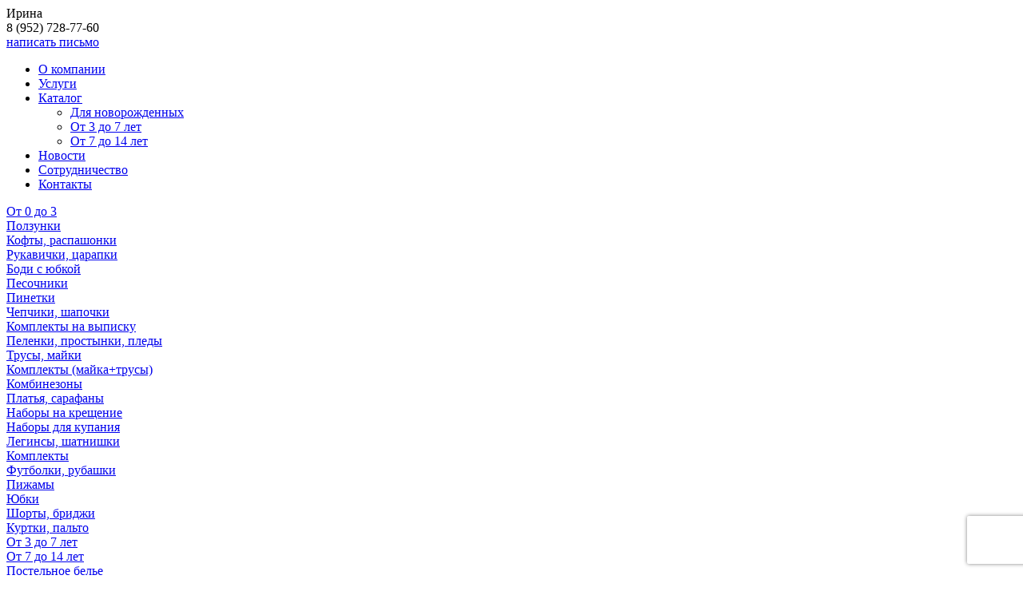

--- FILE ---
content_type: text/html; charset=utf-8
request_url: https://www.fabrika-viktoriya.ru/katalog/dlya-novorozhdennykh?start=10
body_size: 6412
content:
<!DOCTYPE html><html xmlns="http://www.w3.org/1999/xhtml" xml:lang="ru-ru" lang="ru-ru" dir="ltr">
<html>
	<head>
		<meta name="viewport" content="width=device-width, initial-scale=1.0" />
		<meta name='yandex-verification' content='4aa155b6d3e796ec' />
		<link href="/templates/fabrika-viktoriya/css/template.css" rel="stylesheet" type="text/css" />
		<base href="https://www.fabrika-viktoriya.ru/katalog/dlya-novorozhdennykh" />
	<meta http-equiv="content-type" content="text/html; charset=utf-8" />
	<title>Каталог детской одежды. Для новорожденных - Швейное производство &quot;Виктория&quot;</title>
	<link href="/templates/fabrika-viktoriya/favicon.ico" rel="shortcut icon" type="image/vnd.microsoft.icon" />
	<link href="/media/plg_system_jcepro/site/css/content.min.css?86aa0286b6232c4a5b58f892ce080277" rel="stylesheet" type="text/css" />
	<link href="/plugins/system/spcookieconsent/assets/css/style.css" rel="stylesheet" type="text/css" />
	<style type="text/css">
#sp-cookie-consent {background-color: #dc214c; color: #ffffff; }#sp-cookie-consent a, #sp-cookie-consent a:hover, #sp-cookie-consent a:focus, #sp-cookie-consent a:active {color: #f5f5f5; }#sp-cookie-consent .sp-cookie-allow {background-color: #ffffff; color: #dc214c;}#sp-cookie-consent .sp-cookie-allow:hover, #sp-cookie-consent .sp-cookie-allow:active, #sp-cookie-consent .sp-cookie-allow:focus {color: #dc214c;}
	</style>
	<script src="/media/jui/js/jquery.min.js?66b21101d582a6bdc2a47fda4523ac1e" type="text/javascript"></script>
	<script src="/media/jui/js/jquery-noconflict.js?66b21101d582a6bdc2a47fda4523ac1e" type="text/javascript"></script>
	<script src="/media/jui/js/jquery-migrate.min.js?66b21101d582a6bdc2a47fda4523ac1e" type="text/javascript"></script>
	<script src="/plugins/system/spcookieconsent/assets/js/script.js" type="text/javascript"></script>
	<script src="https://www.recaptcha.net/recaptcha/api.js?render=6LcY0FQrAAAAAAzTVdlYIFu0VKrBPTfCbiWegvrd" type="text/javascript"></script>
	<script type="text/javascript">
if (typeof window.grecaptcha !== 'undefined') { grecaptcha.ready(function() { grecaptcha.execute("6LcY0FQrAAAAAAzTVdlYIFu0VKrBPTfCbiWegvrd", {action:'homepage'});}); }
	</script>

	</head>	
	<body>
		<!-- Yandex.Metrika counter -->
			<script type="text/javascript">		
				(function (d, w, c) {			
					(w[c] = w[c] || []).push(function() {
						try {						
							w.yaCounter23766079 = new Ya.Metrika({id:23766079,	
							webvisor:true,					
							clickmap:true,					
							trackLinks:true,					
							accurateTrackBounce:true});		
						} catch(e) { }	
					});	
					var n = d.getElementsByTagName("script")[0],	
						s = d.createElement("script"),	
						f = function () { n.parentNode.insertBefore(s, n); };
						s.type = "text/javascript";	
						s.async = true;				
						s.src = (d.location.protocol == "https:" ? "https:" : "http:") + "//mc.yandex.ru/metrika/watch.js";	
					if (w.opera == "[object Opera]") {		
						d.addEventListener("DOMContentLoaded", f, false);	
					} else { f(); }		
				})(document, window, "yandex_metrika_callbacks");
			</script>
			<noscript>	
				<div>
					<img src="//mc.yandex.ru/watch/23766079" style="position:absolute; left:-9999px;" alt="" />
				</div>	
			</noscript>	
		<!-- /Yandex.Metrika counter -->
		<script type="text/javascript">	
			jQuery.noConflict();
			(function($) {
				jQuery(document).ready(function(){
					jQuery("#topmenu ul li ul").each(function () {
						var str = "<div class='topmenu-top'></div><div class='topmenu-middle'>" + jQuery(this).html() + "</div><div class='topmenu-bottom'></div>";
						jQuery(this).html(str);
					})
				})
			})(jQuery); 
		</script>
		<div id="wrapper">	
			<div id="header">
				<div class="header">
					<div id="logo">		
						<a href="/" >	
						</a>
					</div>	
					<div id="contacts">	
								<div class="moduletable">
						

<div class="custom"  >
	<div class="right">
<div class="name-2">Ирина</div>
<div class="phone-2">8 (952) 728-77-60</div>
<div class="email-2"><a href="mailto:oreh251@mail.ru">написать письмо</a></div>
</div></div>
		</div>
	
					</div>				
				</div>		
			</div>			
			<div id="topmenu">				
				<ul class="nav menu mod-list">
<li class="item-101 default"><a href="/" >О компании</a></li><li class="item-125"><a href="/uslugi" >Услуги</a></li><li class="item-117 active deeper parent"><a href="/katalog" >Каталог</a><ul class="nav-child unstyled small"><li class="item-128 current active"><a href="/katalog/dlya-novorozhdennykh" >Для новорожденных</a></li><li class="item-129"><a href="/katalog/ot-3-do-7-let" >От 3 до 7 лет</a></li><li class="item-130"><a href="/katalog/ot-7-do-14-let" >От 7 до 14 лет</a></li></ul></li><li class="item-131"><a href="/novosti" >Новости</a></li><li class="item-126"><a href="/sotrudnichestvo" >Сотрудничество</a></li><li class="item-127"><a href="/kontakty" >Контакты</a></li></ul>
			
			</div>	
			<div id="main">				
				<div class="main">					
					<div id="left">						
						<div id="left-menu">							
									<div class="moduletable nosok">
			<div class="leftblocktop">
			</div>
			<div class="leftblockmiddle">
								      <div class = "jshop_menu_level_0_a">
            <a href = "/component/jshopping/category/view/1?Itemid=0">От 0 до 3                            </a>
      </div>
        <div class = "jshop_menu_level_1">
            <a href = "/component/jshopping/category/view/4?Itemid=0">Ползунки                            </a>
      </div>
        <div class = "jshop_menu_level_1">
            <a href = "/component/jshopping/category/view/5?Itemid=0">Кофты, распашонки                            </a>
      </div>
        <div class = "jshop_menu_level_1">
            <a href = "/component/jshopping/category/view/6?Itemid=0">Рукавички, царапки                            </a>
      </div>
        <div class = "jshop_menu_level_1">
            <a href = "/component/jshopping/category/view/7?Itemid=0">Боди с юбкой                            </a>
      </div>
        <div class = "jshop_menu_level_1">
            <a href = "/component/jshopping/category/view/8?Itemid=0">Песочники                            </a>
      </div>
        <div class = "jshop_menu_level_1">
            <a href = "/component/jshopping/category/view/9?Itemid=0">Пинетки                            </a>
      </div>
        <div class = "jshop_menu_level_1">
            <a href = "/component/jshopping/category/view/10?Itemid=0">Чепчики, шапочки                            </a>
      </div>
        <div class = "jshop_menu_level_1">
            <a href = "/component/jshopping/category/view/11?Itemid=0">Комплекты на выписку                            </a>
      </div>
        <div class = "jshop_menu_level_1">
            <a href = "/component/jshopping/category/view/12?Itemid=0">Пеленки, простынки, пледы                            </a>
      </div>
        <div class = "jshop_menu_level_1">
            <a href = "/component/jshopping/category/view/13?Itemid=0">Трусы, майки                            </a>
      </div>
        <div class = "jshop_menu_level_1">
            <a href = "/component/jshopping/category/view/14?Itemid=0">Комплекты (майка+трусы)                            </a>
      </div>
        <div class = "jshop_menu_level_1">
            <a href = "/component/jshopping/category/view/15?Itemid=0">Комбинезоны                            </a>
      </div>
        <div class = "jshop_menu_level_1">
            <a href = "/component/jshopping/category/view/16?Itemid=0">Платья, сарафаны                            </a>
      </div>
        <div class = "jshop_menu_level_1">
            <a href = "/component/jshopping/category/view/17?Itemid=0">Наборы на крещение                            </a>
      </div>
        <div class = "jshop_menu_level_1">
            <a href = "/component/jshopping/category/view/18?Itemid=0">Наборы для купания                            </a>
      </div>
        <div class = "jshop_menu_level_1">
            <a href = "/component/jshopping/category/view/19?Itemid=0">Легинсы, шатнишки                            </a>
      </div>
        <div class = "jshop_menu_level_1">
            <a href = "/component/jshopping/category/view/22?Itemid=0">Комплекты                            </a>
      </div>
        <div class = "jshop_menu_level_1">
            <a href = "/component/jshopping/category/view/27?Itemid=0">Футболки, рубашки                            </a>
      </div>
        <div class = "jshop_menu_level_1">
            <a href = "/component/jshopping/category/view/28?Itemid=0">Пижамы                            </a>
      </div>
        <div class = "jshop_menu_level_1">
            <a href = "/component/jshopping/category/view/30?Itemid=0">Юбки                            </a>
      </div>
        <div class = "jshop_menu_level_1">
            <a href = "/component/jshopping/category/view/33?Itemid=0">Шорты, бриджи                            </a>
      </div>
        <div class = "jshop_menu_level_1">
            <a href = "/component/jshopping/category/view/37?Itemid=0">Куртки, пальто                            </a>
      </div>
        <div class = "jshop_menu_level_0">
            <a href = "/component/jshopping/category/view/2?Itemid=0">От 3 до 7 лет                            </a>
      </div>
        <div class = "jshop_menu_level_0">
            <a href = "/component/jshopping/category/view/3?Itemid=0">От 7 до 14 лет                            </a>
      </div>
        <div class = "jshop_menu_level_0">
            <a href = "/component/jshopping/category/view/32?Itemid=0">Постельное белье                            </a>
      </div>
  			</div>
			<div class="leftblockbottom">
			</div>
			<div class="left-img">
			</div>
		</div>
	
						</div>		
						<div id="left-block">		
									<div class="moduletable konfeta">
			<div class="leftblocktop">
			</div>
			<div class="leftblockmiddle">
									<h3> А Вы знали?</h3>
								

<div class="customkonfeta"  >
	<p>Если во всем мире отмечают День защиты детей, то на Сейшелах отмечается целый Месяц защиты детей!</p></div>
			</div>
			<div class="leftblockbottom">
			</div>
			<div class="left-img">
			</div>
		</div>
			<div class="moduletable ">
			<div class="leftblocktop">
			</div>
			<div class="leftblockmiddle">
									<h3>Детская одежда</h3>
								

<div class="custom"  >
	<p><a href="/katalog?category_id=1"><img src="/images/detskie-veshi.png" alt="Детская одежда" /></a></p></div>
			</div>
			<div class="leftblockbottom">
			</div>
			<div class="left-img">
			</div>
		</div>
		
						</div>		
					</div>		
					<div id="center">	
												<div id="content">		
							<!-- <div id="system-message-container">
	</div>
 -->
							<div class="jshop">
<!--
<h1 class="listproduct">Для новорожденных</h1>
-->
<div class="page-header">
		<h1>
			Каталог детской одежды. <br/>Для новорожденных		</h1>
	</div>
	<div class="category-desc">
			</div>


<div class="jshop list_product">
<form action="/katalog/dlya-novorozhdennykh?start=10" method="post" name="sort_count" id="sort_count">

<input type="hidden" name="orderby" id="orderby" value="1" />
<input type="hidden" name="limitstart" value="0" />
</form><div class="jshop list_product">
			<div class='row'>		<div width="100%" class="block_product">
			<div class="list-product productitem_365">
		<h2 class="name">
			<!-- <a href="/component/jshopping/product/view/1/365?Itemid=0"> -->
				Боксеры			<!-- </a> -->
		</h2>
		<div class="image">
							<div class="image_block">
															<!-- <a class="lightbox"  href="/component/jshopping/product/view/1/365?Itemid=0">-->
					<!--<a class="lightbox" href="https://www.fabrika-viktoriya.ru/components/com_jshopping/files/img_products/full_54-ribana-serye.jpg">
						<img class="jshop_img" src="https://www.fabrika-viktoriya.ru/components/com_jshopping/files/img_products/thumb_54-ribana-serye.jpg" alt="Боксеры" />
					</a>-->
					<a href="https://www.fabrika-viktoriya.ru/components/com_jshopping/files/img_products/full_54-ribana-serye.jpg" target="_blank" class="jcepopup noicon" type="image">
						<img src="https://www.fabrika-viktoriya.ru/components/com_jshopping/files/img_products/thumb_54-ribana-serye.jpg" alt="Боксеры" />
					</a>
				</div>
															
		<!-- 
							<div class="buttons">
											<a class="button_buy" href="/component/jshopping/cart/add?category_id=1&amp;product_id=365&amp;Itemid=0">
							Купить						</a>
										<a class="button_detail" href="/component/jshopping/product/view/1/365?Itemid=0">
						Заказать
					</a>
									</div>
					
		-->
		
		</div>
		<div class="desc">
							<div class="jshop_code_prod">
					<div class="product_code_name">Модель:</div><div class="product_code_value">М-54</div>					
				</div>
															<div class="extra_fields">
						<div class="extra_fields_name">
							Размерный ряд:
						</div>
						<div class="extra_fields_value">
							24, 26, 28, 30, 32, 34, 36						</div>
					</div>
									<div class="extra_fields">
						<div class="extra_fields_name">
							Состав:
						</div>
						<div class="extra_fields_value">
							рибана (100% хлопок)						</div>
					</div>
									<div class="extra_fields">
						<div class="extra_fields_name">
							Цена:
						</div>
						<div class="extra_fields_value">
							 						</div>
					</div>
								
							
						
									<!-- 
						-->
						<!-- 
						-->
							<div class = "jshop_price">
					<div class="jshop_price_name">
											</div>
					<div class="jshop_price_value">
							
						120.00 Руб.	
					</div>
				</div>
																														
		</div>
</div>
		</div>
					</div>
					<div class='row'>		<div width="100%" class="block_product">
			<div class="list-product productitem_364">
		<h2 class="name">
			<!-- <a href="/component/jshopping/product/view/1/364?Itemid=0"> -->
				Боксеры			<!-- </a> -->
		</h2>
		<div class="image">
							<div class="image_block">
															<!-- <a class="lightbox"  href="/component/jshopping/product/view/1/364?Itemid=0">-->
					<!--<a class="lightbox" href="https://www.fabrika-viktoriya.ru/components/com_jshopping/files/img_products/full_54-ribana-sinie.jpg">
						<img class="jshop_img" src="https://www.fabrika-viktoriya.ru/components/com_jshopping/files/img_products/thumb_54-ribana-sinie.jpg" alt="Боксеры" />
					</a>-->
					<a href="https://www.fabrika-viktoriya.ru/components/com_jshopping/files/img_products/full_54-ribana-sinie.jpg" target="_blank" class="jcepopup noicon" type="image">
						<img src="https://www.fabrika-viktoriya.ru/components/com_jshopping/files/img_products/thumb_54-ribana-sinie.jpg" alt="Боксеры" />
					</a>
				</div>
															
		<!-- 
							<div class="buttons">
											<a class="button_buy" href="/component/jshopping/cart/add?category_id=1&amp;product_id=364&amp;Itemid=0">
							Купить						</a>
										<a class="button_detail" href="/component/jshopping/product/view/1/364?Itemid=0">
						Заказать
					</a>
									</div>
					
		-->
		
		</div>
		<div class="desc">
							<div class="jshop_code_prod">
					<div class="product_code_name">Модель:</div><div class="product_code_value">М-54</div>					
				</div>
															<div class="extra_fields">
						<div class="extra_fields_name">
							Размерный ряд:
						</div>
						<div class="extra_fields_value">
							24, 26, 28, 30, 32, 34, 36						</div>
					</div>
									<div class="extra_fields">
						<div class="extra_fields_name">
							Состав:
						</div>
						<div class="extra_fields_value">
							рибана (100% хлопок)						</div>
					</div>
									<div class="extra_fields">
						<div class="extra_fields_name">
							Цена:
						</div>
						<div class="extra_fields_value">
							 						</div>
					</div>
								
							
						
									<!-- 
						-->
						<!-- 
						-->
							<div class = "jshop_price">
					<div class="jshop_price_name">
											</div>
					<div class="jshop_price_value">
							
						120.00 Руб.	
					</div>
				</div>
																														
		</div>
</div>
		</div>
					</div>
					<div class='row'>		<div width="100%" class="block_product">
			<div class="list-product productitem_363">
		<h2 class="name">
			<!-- <a href="/component/jshopping/product/view/1/363?Itemid=0"> -->
				Кофта для девочки с длинным рукавом			<!-- </a> -->
		</h2>
		<div class="image">
							<div class="image_block">
															<!-- <a class="lightbox"  href="/component/jshopping/product/view/1/363?Itemid=0">-->
					<!--<a class="lightbox" href="https://www.fabrika-viktoriya.ru/components/com_jshopping/files/img_products/full_425.jpg">
						<img class="jshop_img" src="https://www.fabrika-viktoriya.ru/components/com_jshopping/files/img_products/thumb_425.jpg" alt="Кофта для девочки с длинным рукавом" />
					</a>-->
					<a href="https://www.fabrika-viktoriya.ru/components/com_jshopping/files/img_products/full_425.jpg" target="_blank" class="jcepopup noicon" type="image">
						<img src="https://www.fabrika-viktoriya.ru/components/com_jshopping/files/img_products/thumb_425.jpg" alt="Кофта для девочки с длинным рукавом" />
					</a>
				</div>
															
		<!-- 
							<div class="buttons">
											<a class="button_buy" href="/component/jshopping/cart/add?category_id=1&amp;product_id=363&amp;Itemid=0">
							Купить						</a>
										<a class="button_detail" href="/component/jshopping/product/view/1/363?Itemid=0">
						Заказать
					</a>
									</div>
					
		-->
		
		</div>
		<div class="desc">
							<div class="jshop_code_prod">
					<div class="product_code_name">Модель:</div><div class="product_code_value">М-425</div>					
				</div>
															<div class="extra_fields">
						<div class="extra_fields_name">
							Размерный ряд:
						</div>
						<div class="extra_fields_value">
							28, 30, 32						</div>
					</div>
									<div class="extra_fields">
						<div class="extra_fields_name">
							Состав:
						</div>
						<div class="extra_fields_value">
							капитоний (100% хлопок/синтепон)						</div>
					</div>
									<div class="extra_fields">
						<div class="extra_fields_name">
							Цена:
						</div>
						<div class="extra_fields_value">
							 						</div>
					</div>
								
							
						
									<!-- 
						-->
						<!-- 
						-->
							<div class = "jshop_price">
					<div class="jshop_price_name">
											</div>
					<div class="jshop_price_value">
							
						450.00 Руб.	
					</div>
				</div>
																														
		</div>
</div>
		</div>
					</div>
					<div class='row'>		<div width="100%" class="block_product">
			<div class="list-product productitem_362">
		<h2 class="name">
			<!-- <a href="/component/jshopping/product/view/1/362?Itemid=0"> -->
				Футболка для мальчика			<!-- </a> -->
		</h2>
		<div class="image">
							<div class="image_block">
															<!-- <a class="lightbox"  href="/component/jshopping/product/view/1/362?Itemid=0">-->
					<!--<a class="lightbox" href="https://www.fabrika-viktoriya.ru/components/com_jshopping/files/img_products/full_301-piraty.jpg">
						<img class="jshop_img" src="https://www.fabrika-viktoriya.ru/components/com_jshopping/files/img_products/thumb_301-piraty.jpg" alt="Футболка для мальчика" />
					</a>-->
					<a href="https://www.fabrika-viktoriya.ru/components/com_jshopping/files/img_products/full_301-piraty.jpg" target="_blank" class="jcepopup noicon" type="image">
						<img src="https://www.fabrika-viktoriya.ru/components/com_jshopping/files/img_products/thumb_301-piraty.jpg" alt="Футболка для мальчика" />
					</a>
				</div>
															
		<!-- 
							<div class="buttons">
											<a class="button_buy" href="/component/jshopping/cart/add?category_id=1&amp;product_id=362&amp;Itemid=0">
							Купить						</a>
										<a class="button_detail" href="/component/jshopping/product/view/1/362?Itemid=0">
						Заказать
					</a>
									</div>
					
		-->
		
		</div>
		<div class="desc">
							<div class="jshop_code_prod">
					<div class="product_code_name">Модель:</div><div class="product_code_value">М-301</div>					
				</div>
															<div class="extra_fields">
						<div class="extra_fields_name">
							Размерный ряд:
						</div>
						<div class="extra_fields_value">
							28, 30, 32, 34						</div>
					</div>
									<div class="extra_fields">
						<div class="extra_fields_name">
							Состав:
						</div>
						<div class="extra_fields_value">
							кулирка (100% хлопок)						</div>
					</div>
									<div class="extra_fields">
						<div class="extra_fields_name">
							Цена:
						</div>
						<div class="extra_fields_value">
							 						</div>
					</div>
								
							
						
									<!-- 
						-->
						<!-- 
						-->
							<div class = "jshop_price">
					<div class="jshop_price_name">
											</div>
					<div class="jshop_price_value">
							
						350.00 Руб.	
					</div>
				</div>
																														
		</div>
</div>
		</div>
					</div>
					<div class='row'>		<div width="100%" class="block_product">
			<div class="list-product productitem_361">
		<h2 class="name">
			<!-- <a href="/component/jshopping/product/view/1/361?Itemid=0"> -->
				Костюм спортивный для девочки			<!-- </a> -->
		</h2>
		<div class="image">
							<div class="image_block">
															<!-- <a class="lightbox"  href="/component/jshopping/product/view/1/361?Itemid=0">-->
					<!--<a class="lightbox" href="https://www.fabrika-viktoriya.ru/components/com_jshopping/files/img_products/full_133.jpg">
						<img class="jshop_img" src="https://www.fabrika-viktoriya.ru/components/com_jshopping/files/img_products/thumb_133.jpg" alt="Костюм спортивный для девочки" />
					</a>-->
					<a href="https://www.fabrika-viktoriya.ru/components/com_jshopping/files/img_products/full_133.jpg" target="_blank" class="jcepopup noicon" type="image">
						<img src="https://www.fabrika-viktoriya.ru/components/com_jshopping/files/img_products/thumb_133.jpg" alt="Костюм спортивный для девочки" />
					</a>
				</div>
															
		<!-- 
							<div class="buttons">
											<a class="button_buy" href="/component/jshopping/cart/add?category_id=1&amp;product_id=361&amp;Itemid=0">
							Купить						</a>
										<a class="button_detail" href="/component/jshopping/product/view/1/361?Itemid=0">
						Заказать
					</a>
									</div>
					
		-->
		
		</div>
		<div class="desc">
							<div class="jshop_code_prod">
					<div class="product_code_name">Модель:</div><div class="product_code_value">МК-133</div>					
				</div>
															<div class="extra_fields">
						<div class="extra_fields_name">
							Размерный ряд:
						</div>
						<div class="extra_fields_value">
							26, 28, 30, 32, 34						</div>
					</div>
									<div class="extra_fields">
						<div class="extra_fields_name">
							Состав:
						</div>
						<div class="extra_fields_value">
							футер с лайкрой (92% хлопок 8% лайкра)						</div>
					</div>
									<div class="extra_fields">
						<div class="extra_fields_name">
							Цена:
						</div>
						<div class="extra_fields_value">
							 						</div>
					</div>
								
							
						
									<!-- 
						-->
						<!-- 
						-->
							<div class = "jshop_price">
					<div class="jshop_price_name">
											</div>
					<div class="jshop_price_value">
							
						1350.00 Руб.	
					</div>
				</div>
																														
		</div>
</div>
		</div>
					</div>
					<div class='row'>		<div width="100%" class="block_product">
			<div class="list-product productitem_360">
		<h2 class="name">
			<!-- <a href="/component/jshopping/product/view/1/360?Itemid=0"> -->
				Спортивный костюм для мальчика			<!-- </a> -->
		</h2>
		<div class="image">
							<div class="image_block">
															<!-- <a class="lightbox"  href="/component/jshopping/product/view/1/360?Itemid=0">-->
					<!--<a class="lightbox" href="https://www.fabrika-viktoriya.ru/components/com_jshopping/files/img_products/full_132.jpg">
						<img class="jshop_img" src="https://www.fabrika-viktoriya.ru/components/com_jshopping/files/img_products/thumb_132.jpg" alt="Спортивный костюм для мальчика" />
					</a>-->
					<a href="https://www.fabrika-viktoriya.ru/components/com_jshopping/files/img_products/full_132.jpg" target="_blank" class="jcepopup noicon" type="image">
						<img src="https://www.fabrika-viktoriya.ru/components/com_jshopping/files/img_products/thumb_132.jpg" alt="Спортивный костюм для мальчика" />
					</a>
				</div>
															
		<!-- 
							<div class="buttons">
											<a class="button_buy" href="/component/jshopping/cart/add?category_id=1&amp;product_id=360&amp;Itemid=0">
							Купить						</a>
										<a class="button_detail" href="/component/jshopping/product/view/1/360?Itemid=0">
						Заказать
					</a>
									</div>
					
		-->
		
		</div>
		<div class="desc">
							<div class="jshop_code_prod">
					<div class="product_code_name">Модель:</div><div class="product_code_value">М-132</div>					
				</div>
															<div class="extra_fields">
						<div class="extra_fields_name">
							Размерный ряд:
						</div>
						<div class="extra_fields_value">
							28, 30, 32, 34						</div>
					</div>
									<div class="extra_fields">
						<div class="extra_fields_name">
							Состав:
						</div>
						<div class="extra_fields_value">
							футер с лайкрой (95% хлопок 5% лайкра)						</div>
					</div>
									<div class="extra_fields">
						<div class="extra_fields_name">
							Цена:
						</div>
						<div class="extra_fields_value">
							 						</div>
					</div>
								
							
						
									<!-- 
						-->
						<!-- 
						-->
							<div class = "jshop_price">
					<div class="jshop_price_name">
											</div>
					<div class="jshop_price_value">
							
						1350.00 Руб.	
					</div>
				</div>
																														
		</div>
</div>
		</div>
					</div>
					<div class='row'>		<div width="100%" class="block_product">
			<div class="list-product productitem_356">
		<h2 class="name">
			<!-- <a href="/component/jshopping/product/view/1/356?Itemid=0"> -->
				Водолазка			<!-- </a> -->
		</h2>
		<div class="image">
							<div class="image_block">
															<!-- <a class="lightbox"  href="/component/jshopping/product/view/1/356?Itemid=0">-->
					<!--<a class="lightbox" href="https://www.fabrika-viktoriya.ru/components/com_jshopping/files/img_products/full_75-bezh.jpg">
						<img class="jshop_img" src="https://www.fabrika-viktoriya.ru/components/com_jshopping/files/img_products/thumb_75-bezh.jpg" alt="Водолазка" />
					</a>-->
					<a href="https://www.fabrika-viktoriya.ru/components/com_jshopping/files/img_products/full_75-bezh.jpg" target="_blank" class="jcepopup noicon" type="image">
						<img src="https://www.fabrika-viktoriya.ru/components/com_jshopping/files/img_products/thumb_75-bezh.jpg" alt="Водолазка" />
					</a>
				</div>
															
		<!-- 
							<div class="buttons">
											<a class="button_buy" href="/component/jshopping/cart/add?category_id=1&amp;product_id=356&amp;Itemid=0">
							Купить						</a>
										<a class="button_detail" href="/component/jshopping/product/view/1/356?Itemid=0">
						Заказать
					</a>
									</div>
					
		-->
		
		</div>
		<div class="desc">
							<div class="jshop_code_prod">
					<div class="product_code_name">Модель:</div><div class="product_code_value">М-75</div>					
				</div>
															<div class="extra_fields">
						<div class="extra_fields_name">
							Размерный ряд:
						</div>
						<div class="extra_fields_value">
							30, 32, 34, 36						</div>
					</div>
									<div class="extra_fields">
						<div class="extra_fields_name">
							Состав:
						</div>
						<div class="extra_fields_value">
							рибана (100% хлопок)						</div>
					</div>
									<div class="extra_fields">
						<div class="extra_fields_name">
							Цена:
						</div>
						<div class="extra_fields_value">
							  						</div>
					</div>
								
							
						
									<!-- 
						-->
						<!-- 
						-->
							<div class = "jshop_price">
					<div class="jshop_price_name">
											</div>
					<div class="jshop_price_value">
							
						550.00 Руб.	
					</div>
				</div>
																														
		</div>
</div>
		</div>
					</div>
					<div class='row'>		<div width="100%" class="block_product">
			<div class="list-product productitem_354">
		<h2 class="name">
			<!-- <a href="/component/jshopping/product/view/1/354?Itemid=0"> -->
				Водолазка			<!-- </a> -->
		</h2>
		<div class="image">
							<div class="image_block">
															<!-- <a class="lightbox"  href="/component/jshopping/product/view/1/354?Itemid=0">-->
					<!--<a class="lightbox" href="https://www.fabrika-viktoriya.ru/components/com_jshopping/files/img_products/full_75-samoletiki.jpg">
						<img class="jshop_img" src="https://www.fabrika-viktoriya.ru/components/com_jshopping/files/img_products/thumb_75-samoletiki.jpg" alt="Водолазка" />
					</a>-->
					<a href="https://www.fabrika-viktoriya.ru/components/com_jshopping/files/img_products/full_75-samoletiki.jpg" target="_blank" class="jcepopup noicon" type="image">
						<img src="https://www.fabrika-viktoriya.ru/components/com_jshopping/files/img_products/thumb_75-samoletiki.jpg" alt="Водолазка" />
					</a>
				</div>
															
		<!-- 
							<div class="buttons">
											<a class="button_buy" href="/component/jshopping/cart/add?category_id=1&amp;product_id=354&amp;Itemid=0">
							Купить						</a>
										<a class="button_detail" href="/component/jshopping/product/view/1/354?Itemid=0">
						Заказать
					</a>
									</div>
					
		-->
		
		</div>
		<div class="desc">
							<div class="jshop_code_prod">
					<div class="product_code_name">Модель:</div><div class="product_code_value">М-75</div>					
				</div>
															<div class="extra_fields">
						<div class="extra_fields_name">
							Размерный ряд:
						</div>
						<div class="extra_fields_value">
							24, 26, 28, 30, 32						</div>
					</div>
									<div class="extra_fields">
						<div class="extra_fields_name">
							Состав:
						</div>
						<div class="extra_fields_value">
							рибана (100% хлопок)						</div>
					</div>
									<div class="extra_fields">
						<div class="extra_fields_name">
							Цена:
						</div>
						<div class="extra_fields_value">
							  						</div>
					</div>
								
							
						
									<!-- 
						-->
						<!-- 
						-->
							<div class = "jshop_price">
					<div class="jshop_price_name">
											</div>
					<div class="jshop_price_value">
							
						550.00 Руб.	
					</div>
				</div>
																														
		</div>
</div>
		</div>
					</div>
					<div class='row'>		<div width="100%" class="block_product">
			<div class="list-product productitem_353">
		<h2 class="name">
			<!-- <a href="/component/jshopping/product/view/1/353?Itemid=0"> -->
				Шорты для мальчика			<!-- </a> -->
		</h2>
		<div class="image">
							<div class="image_block">
															<!-- <a class="lightbox"  href="/component/jshopping/product/view/1/353?Itemid=0">-->
					<!--<a class="lightbox" href="https://www.fabrika-viktoriya.ru/components/com_jshopping/files/img_products/full_271-t-zelenye.jpg">
						<img class="jshop_img" src="https://www.fabrika-viktoriya.ru/components/com_jshopping/files/img_products/thumb_271-t-zelenye.jpg" alt="Шорты для мальчика" />
					</a>-->
					<a href="https://www.fabrika-viktoriya.ru/components/com_jshopping/files/img_products/full_271-t-zelenye.jpg" target="_blank" class="jcepopup noicon" type="image">
						<img src="https://www.fabrika-viktoriya.ru/components/com_jshopping/files/img_products/thumb_271-t-zelenye.jpg" alt="Шорты для мальчика" />
					</a>
				</div>
															
		<!-- 
							<div class="buttons">
											<a class="button_buy" href="/component/jshopping/cart/add?category_id=1&amp;product_id=353&amp;Itemid=0">
							Купить						</a>
										<a class="button_detail" href="/component/jshopping/product/view/1/353?Itemid=0">
						Заказать
					</a>
									</div>
					
		-->
		
		</div>
		<div class="desc">
							<div class="jshop_code_prod">
					<div class="product_code_name">Модель:</div><div class="product_code_value">М-271</div>					
				</div>
															<div class="extra_fields">
						<div class="extra_fields_name">
							Размерный ряд:
						</div>
						<div class="extra_fields_value">
							26, 28, 30, 32, 34						</div>
					</div>
									<div class="extra_fields">
						<div class="extra_fields_name">
							Состав:
						</div>
						<div class="extra_fields_value">
							кулирка (100% хлопок)						</div>
					</div>
									<div class="extra_fields">
						<div class="extra_fields_name">
							Цена:
						</div>
						<div class="extra_fields_value">
							 						</div>
					</div>
								
							
						
									<!-- 
						-->
						<!-- 
						-->
							<div class = "jshop_price">
					<div class="jshop_price_name">
											</div>
					<div class="jshop_price_value">
							
						350.00 Руб.	
					</div>
				</div>
																														
		</div>
</div>
		</div>
					</div>
					<div class='row'>		<div width="100%" class="block_product">
			<div class="list-product productitem_352">
		<h2 class="name">
			<!-- <a href="/component/jshopping/product/view/1/352?Itemid=0"> -->
				Водолазка			<!-- </a> -->
		</h2>
		<div class="image">
							<div class="image_block">
															<!-- <a class="lightbox"  href="/component/jshopping/product/view/1/352?Itemid=0">-->
					<!--<a class="lightbox" href="https://www.fabrika-viktoriya.ru/components/com_jshopping/files/img_products/full_75-koshki.jpg">
						<img class="jshop_img" src="https://www.fabrika-viktoriya.ru/components/com_jshopping/files/img_products/thumb_75-koshki.jpg" alt="Водолазка" />
					</a>-->
					<a href="https://www.fabrika-viktoriya.ru/components/com_jshopping/files/img_products/full_75-koshki.jpg" target="_blank" class="jcepopup noicon" type="image">
						<img src="https://www.fabrika-viktoriya.ru/components/com_jshopping/files/img_products/thumb_75-koshki.jpg" alt="Водолазка" />
					</a>
				</div>
															
		<!-- 
							<div class="buttons">
											<a class="button_buy" href="/component/jshopping/cart/add?category_id=1&amp;product_id=352&amp;Itemid=0">
							Купить						</a>
										<a class="button_detail" href="/component/jshopping/product/view/1/352?Itemid=0">
						Заказать
					</a>
									</div>
					
		-->
		
		</div>
		<div class="desc">
							<div class="jshop_code_prod">
					<div class="product_code_name">Модель:</div><div class="product_code_value">М-75</div>					
				</div>
															<div class="extra_fields">
						<div class="extra_fields_name">
							Размерный ряд:
						</div>
						<div class="extra_fields_value">
							26, 28, 30, 32						</div>
					</div>
									<div class="extra_fields">
						<div class="extra_fields_name">
							Состав:
						</div>
						<div class="extra_fields_value">
							рибана (100% хлопок)						</div>
					</div>
									<div class="extra_fields">
						<div class="extra_fields_name">
							Цена:
						</div>
						<div class="extra_fields_value">
							  						</div>
					</div>
								
							
						
									<!-- 
						-->
						<!-- 
						-->
							<div class = "jshop_price">
					<div class="jshop_price_name">
											</div>
					<div class="jshop_price_value">
							
						550.00 Руб.	
					</div>
				</div>
																														
		</div>
</div>
		</div>
					</div>
				</div><div class="jshop_pagination">
    <div class="pagination">
		<ul class="pagination-list"><li><a title="1" href="/katalog/dlya-novorozhdennykh?start=0" class="pagenav">1</a></li><li class="active"><a>2</a></li><li><a title="3" href="/katalog/dlya-novorozhdennykh?start=20" class="pagenav">3</a></li><li><a title="4" href="/katalog/dlya-novorozhdennykh?start=30" class="pagenav">4</a></li><li><a title="5" href="/katalog/dlya-novorozhdennykh?start=40" class="pagenav">...</a></li><li><a title="6" href="/katalog/dlya-novorozhdennykh?start=50" class="pagenav">6</a></li><li><a title="7" href="/katalog/dlya-novorozhdennykh?start=60" class="pagenav">7</a></li><li><a title="8" href="/katalog/dlya-novorozhdennykh?start=70" class="pagenav">8</a></li><li><a title="9" href="/katalog/dlya-novorozhdennykh?start=80" class="pagenav">9</a></li><li><a title="10" href="/katalog/dlya-novorozhdennykh?start=90" class="pagenav">10</a></li></ul>	</div>
</div></div>
</div><span id="mxcpr">Copyright MAXXmarketing GmbH<br><a rel="nofollow" target="_blank" href="https://www.joomshopping.com/">JoomShopping Download & Support</a></span>
							
						</div>	
					</div>	
				</div>	
			</div>	
			<div class="clear" >
			</div>	
			<div id="hfooter">
			</div>	
		</div>	
		<div id="footer">
			<div class="footer">
				<div id="logo-mini">
					<a href="/" >	
					</a>
				</div>	
				<div id="bottom-contacts">
							<div class="moduletable">
						

<div class="custom"  >
	<div class="right">
<div class="name-2">Ирина</div>
<div class="phone-2">тел.: 8 (952) 728-77-60</div>
<div class="email-2">email: <a href="mailto:oreh251@mail.ru">oreh251@mail.ru</a></div>
</div></div>
		</div>
		
				</div>	
				<div id="razr">	
					

<div class="custom"  >
	<p><a title="Дизайн сайта, разработка и создание сайтов в Новоуральске" href="http://www.тксистемы.рф" target="_blank" rel="noopener">Дизайн и разработка сайта</a><br />ТКСистемы</p></div>
		
				</div>	
				<div id="counters">					
				<div class="footer-terms">
					

<div class="custom"  >
	<p><a href="/images/about/Privacy_Policy_www.fabrika-viktoriya.ru.pdf" target="_blank" title="Политика конфиденциальности">Политика конфиденциальности</a></p>
<p><a href="/images/about/Personal_data_www.fabrika-viktoriya.ru.pdf" target="_blank" title="Согласие на обработку персональных данных">Согласие на обработку персональных данных</a></p></div>

				</div>
				</div>
				
			</div>	
		</div>
		
	<div id="sp-cookie-consent" class="position-bottom"><div><div class="sp-cookie-consent-content">Продолжая использовать сайт, вы соглашаетесь на обработку файлов cookie и с <a href="/images/about/Privacy_Policy_www.fabrika-viktoriya.ru.pdf" target="_blank" title="Политика конфиденциальности">Политикой конфиденциальности</a></div><div class="sp-cookie-consent-action"><a class="sp-cookie-close sp-cookie-allow" href="#">Я согласен</a></div></div></div></body>
</html>